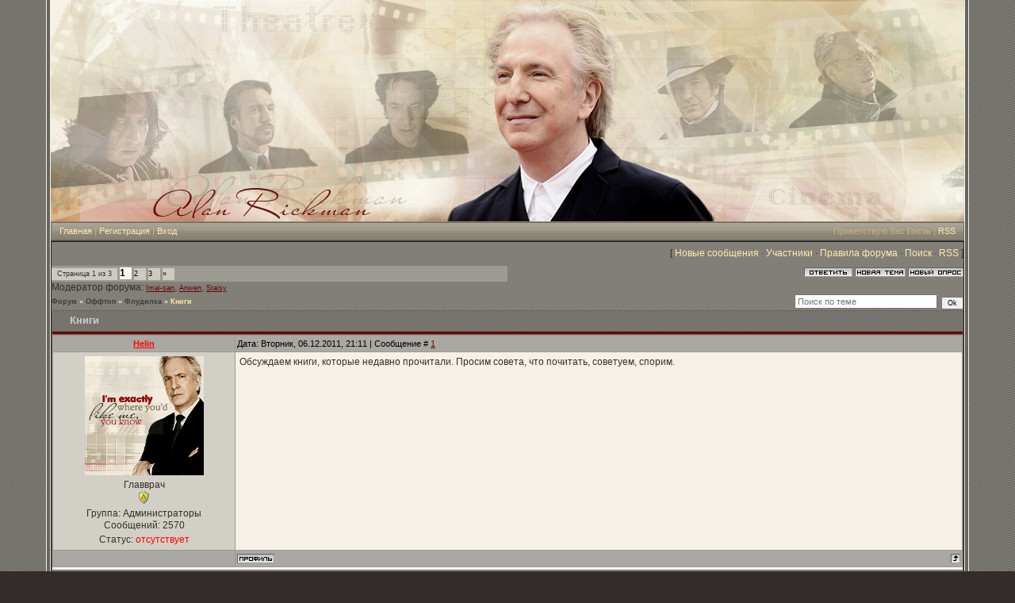

--- FILE ---
content_type: text/html; charset=UTF-8
request_url: http://alanrickman.ru/forum/21-37-1
body_size: 11825
content:
<html>
<head>

	<script type="text/javascript">new Image().src = "//counter.yadro.ru/hit;ucoznet?r"+escape(document.referrer)+(screen&&";s"+screen.width+"*"+screen.height+"*"+(screen.colorDepth||screen.pixelDepth))+";u"+escape(document.URL)+";"+Date.now();</script>
	<script type="text/javascript">new Image().src = "//counter.yadro.ru/hit;ucoz_desktop_ad?r"+escape(document.referrer)+(screen&&";s"+screen.width+"*"+screen.height+"*"+(screen.colorDepth||screen.pixelDepth))+";u"+escape(document.URL)+";"+Date.now();</script>
<meta http-equiv="content-type" content="text/html; charset=UTF-8">
<title>Книги - Форум - Алан Рикман</title>

<link type="text/css" rel="StyleSheet" href="/_st/my.css" />
 <style type="text/css"> 
#bc9 {display:none;} 
</style>

	<link rel="stylesheet" href="/.s/src/base.min.css?v=221108" />
	<link rel="stylesheet" href="/.s/src/layer3.min.css?v=221108" />

	<script src="/.s/src/jquery-1.12.4.min.js"></script>
	
	<script src="/.s/src/uwnd.min.js?v=221108"></script>
	<script src="//s723.ucoz.net/cgi/uutils.fcg?a=uSD&ca=2&ug=999&isp=0&r=0.839446608344382"></script>
	<link rel="stylesheet" href="/.s/src/ulightbox/ulightbox.min.css" />
	<script src="/.s/src/ulightbox/ulightbox.min.js"></script>
	<script async defer src="https://www.google.com/recaptcha/api.js?onload=reCallback&render=explicit&hl=ru"></script>
	<script>
/* --- UCOZ-JS-DATA --- */
window.uCoz = {"country":"US","sign":{"7253":"Начать слайд-шоу","7251":"Запрошенный контент не может быть загружен. Пожалуйста, попробуйте позже.","7254":"Изменить размер","5458":"Следующий","7252":"Предыдущий","3125":"Закрыть","7287":"Перейти на страницу с фотографией.","5255":"Помощник"},"module":"forum","language":"ru","ssid":"603307551116454762417","layerType":3,"uLightboxType":1,"site":{"id":"0rickmanru","domain":"alanrickman.ru","host":"rickmanru.ucoz.ru"},"mod":"fr"};
/* --- UCOZ-JS-CODE --- */

	function Insert(qmid, user, text ) {
		user = user.replace(/\[/g, '\\[').replace(/\]/g, '\\]');
		if ( !!text ) {
			qmid = qmid.replace(/[^0-9]/g, "");
			paste("[quote="+user+";"+qmid+"]"+text+"[/quote]\n", 0);
		} else {
			_uWnd.alert('Выделите текст для цитирования', '', {w:230, h:80, tm:3000});
		}
	}

	function paste(text, flag ) {
		if ( document.selection && flag ) {
			document.addform.message.focus();
			document.addform.document.selection.createRange().text = text;
		} else {
			document.addform.message.value += text;
		}
	}

	function get_selection( ) {
		if ( window.getSelection ) {
			selection = window.getSelection().toString();
		} else if ( document.getSelection ) {
			selection = document.getSelection();
		} else {
			selection = document.selection.createRange().text;
		}
	}

	function pdel(id, n ) {
		if ( confirm('Вы подтверждаете удаление?') ) {
			(window.pDelBut = document.getElementById('dbo' + id))
				&& (pDelBut.width = pDelBut.height = 13) && (pDelBut.src = '/.s/img/ma/m/i2.gif');
			_uPostForm('', {url:'/forum/21-37-' + id + '-8-0-603307551116454762417', 't_pid': n});
		}
	}
function loginPopupForm(params = {}) { new _uWnd('LF', ' ', -250, -100, { closeonesc:1, resize:1 }, { url:'/index/40' + (params.urlParams ? '?'+params.urlParams : '') }) }
function reCallback() {
		$('.g-recaptcha').each(function(index, element) {
			element.setAttribute('rcid', index);
			
		if ($(element).is(':empty') && grecaptcha.render) {
			grecaptcha.render(element, {
				sitekey:element.getAttribute('data-sitekey'),
				theme:element.getAttribute('data-theme'),
				size:element.getAttribute('data-size')
			});
		}
	
		});
	}
	function reReset(reset) {
		reset && grecaptcha.reset(reset.previousElementSibling.getAttribute('rcid'));
		if (!reset) for (rel in ___grecaptcha_cfg.clients) grecaptcha.reset(rel);
	}
/* --- UCOZ-JS-END --- */
</script>

	<style>.UhideBlock{display:none; }</style>
</head>

<body style="background:url('/IMG/1f.gif') #332C2A; margin:0px; padding:0px;">
 <!--блокировка просмотра гoстями тем форума--><?meta http-equiv="refresh" content="7; url=http://alanrickman.ru/PAGES/page1.html"?> 


<table cellpadding="0" cellspacing="0" border="0" width="100%" height="100%">
<tr><td align="right" width="5%" style="background:url('/IMG/2f.gif') right repeat-y;"><img src="/IMG/2f.gif" border="0"></td>
<td width="90%" valign="top" style="border-bottom:1px solid #000000;">

<!--U1AHEADER1Z--><table border="0" cellpadding="2" cellspacing="0" width="100%" height="280" style="border-bottom:1px solid #988675;">
<!--<table border="0" cellpadding="2" cellspacing="0" width="1000" height="280" style="border-bottom:1px solid #988675;">-->
<tr><td align="right" style="background:url('/IMG/3.jpg') no-repeat;padding-right:100px; background-color: #6c675a;"><span style="color:#FFFFFF;font:16pt bold Verdana,Tahoma;"><!-- <logo> --><!-- </logo> --></span></td></tr>
</table>
<table cellpadding="0" cellspacing="0" border="0" width="100%" height="23" style="border:1px solid #6c675a;background:url('/IMG/4.gif');">
 <tr>
 <td width="50%" align="left" style="font-size:11px;padding-left:10px;color:#C0B281;" class="topLink"><a href="http://alanrickman.ru/" title="Главная"><!--<s5176>-->Главная<!--</s>--></a> | <a href="/index/3" title="Регистрация"><!--<s3089>-->Регистрация<!--</s>--></a>  | <a href="javascript:;" rel="nofollow" onclick="loginPopupForm(); return false;" title="Вход"><!--<s3087>-->Вход<!--</s>--></a></td>
 <td width="50%" align="right" style="font-size:11px;padding-right:10px;color:#C0B281;" class="topLink"><!--<s5212>-->Приветствую Вас<!--</s>--> <b>Гость</b> | <a href="/forum/21-0-0-37" title="RSS">RSS</a></td>
 </tr>
</table><!--/U1AHEADER1Z-->

<table cellpadding="0" cellspacing="0" border="0" width="100%" style="border-top:1px solid #494949;border-bottom:1px solid #988675;"><tr><td valign="top" style="border:1px solid #1A1A1A;background:#827f78;">

<div class="forumContent"><table border="0" cellpadding="0" height="30" cellspacing="0" width="100%">
<tr>
<td align="right">[
<a class="fNavLink" href="/forum/0-0-1-34" rel="nofollow"><!--<s5209>-->Новые сообщения<!--</s>--></a> &middot; 
<a class="fNavLink" href="/forum/0-0-1-35" rel="nofollow"><!--<s5216>-->Участники<!--</s>--></a> &middot; 
<a class="fNavLink" href="/forum/0-0-0-36" rel="nofollow"><!--<s5166>-->Правила форума<!--</s>--></a> &middot; 
<a class="fNavLink" href="/forum/0-0-0-6" rel="nofollow"><!--<s3163>-->Поиск<!--</s>--></a> &middot; 
<a class="fNavLink" href="/forum/21-0-0-37" rel="nofollow">RSS</a> ]</td>
</tr>
</table>

		

		<table class="ThrTopButtonsTbl" border="0" width="100%" cellspacing="0" cellpadding="0">
			<tr class="ThrTopButtonsRow1">
				<td width="50%" class="ThrTopButtonsCl11">
	<ul class="switches switchesTbl forum-pages">
		<li class="pagesInfo">Страница <span class="curPage">1</span> из <span class="numPages">3</span></li>
		 <li class="switchActive">1</li>
	<li class="switch"><a class="switchDigit" href="/forum/21-37-2">2</a></li>
	<li class="switch"><a class="switchDigit" href="/forum/21-37-3">3</a></li> <li class="switch switch-next"><a class="switchNext" href="/forum/21-37-2" title="Следующая"><span>&raquo;</span></a></li>
	</ul></td>
				<td align="right" class="frmBtns ThrTopButtonsCl12"><div id="frmButns83"><a href="javascript:;" rel="nofollow" onclick="_uWnd.alert('Необходима авторизация для данного действия. Войдите или зарегистрируйтесь.','',{w:230,h:80,tm:3000});return false;"><img alt="" style="margin:0;padding:0;border:0;" title="Ответить" src="/.s/img/fr/bt/37/t_reply.gif" /></a> <a href="javascript:;" rel="nofollow" onclick="_uWnd.alert('Необходима авторизация для данного действия. Войдите или зарегистрируйтесь.','',{w:230,h:80,tm:3000});return false;"><img alt="" style="margin:0;padding:0;border:0;" title="Новая тема" src="/.s/img/fr/bt/37/t_new.gif" /></a> <a href="javascript:;" rel="nofollow" onclick="_uWnd.alert('Необходима авторизация для данного действия. Войдите или зарегистрируйтесь.','',{w:230,h:80,tm:3000});return false;"><img alt="" style="margin:0;padding:0;border:0;" title="Новый опрос" src="/.s/img/fr/bt/37/t_poll.gif" /></a></div></td></tr>
			<tr class="ThrTopButtonsRow2">
	<td class="forumModerBlock ThrTopButtonsCl21"><span class="moders-wrapper">Модератор форума: <a href="javascript:;" rel="nofollow" onclick="window.open('/index/8-0-Imai~san', 'up48', 'scrollbars=1,top=0,left=0,resizable=1,width=700,height=375'); return false;" class="forumModer">Imai-san</a>, <a href="javascript:;" rel="nofollow" onclick="window.open('/index/8-0-Anwen', 'up48', 'scrollbars=1,top=0,left=0,resizable=1,width=700,height=375'); return false;" class="forumModer">Anwen</a>, <a href="javascript:;" rel="nofollow" onclick="window.open('/index/8-0-Staisy', 'up48', 'scrollbars=1,top=0,left=0,resizable=1,width=700,height=375'); return false;" class="forumModer">Staisy</a></span></td>
	<td class="ThrTopButtonsCl22">&nbsp;</td></tr>
		</table>
		
	<table class="ThrForumBarTbl" border="0" width="100%" cellspacing="0" cellpadding="0">
		<tr class="ThrForumBarRow1">
			<td class="forumNamesBar ThrForumBarCl11 breadcrumbs" style="padding-top:3px;padding-bottom:5px;">
				<a class="forumBar breadcrumb-item" href="/forum/">Форум</a>  <span class="breadcrumb-sep">&raquo;</span> <a class="forumBar breadcrumb-item" href="/forum/6">Оффтоп</a> <span class="breadcrumb-sep">&raquo;</span> <a class="forumBar breadcrumb-item" href="/forum/21">Флудилка</a> <span class="breadcrumb-sep">&raquo;</span> <a class="forumBarA" href="/forum/21-37-1">Книги</a></td><td class="ThrForumBarCl12" >
	
	<script>
	function check_search(form ) {
		if ( form.s.value.length < 3 ) {
			_uWnd.alert('Вы ввели слишком короткий поисковой запрос.', '', { w:230, h:80, tm:3000 })
			return false
		}
		return true
	}
	</script>
	<form id="thread_search_form" onsubmit="return check_search(this)" action="/forum/21-37" method="GET">
		<input class="fastNav" type="submit" value="Ok" id="thread_search_button"><input type="text" name="s" value="" placeholder="Поиск по теме" id="thread_search_field"/>
	</form>
			</td></tr>
	</table>
		
		<div class="gDivLeft">
	<div class="gDivRight">
		<table class="gTable threadpage-posts-table" border="0" width="100%" cellspacing="1" cellpadding="0">
		<tr>
			<td class="gTableTop">
				<div style="float:right" class="gTopCornerRight"></div>
				<span class="forum-title">Книги</span>
				</td></tr><tr><td class="postSeparator"><div id="nativeroll_video_cont" style="display:none;"></div></td></tr><tr id="post54"><td class="postFirst"><table border="0" width="100%" cellspacing="1" cellpadding="2" class="postTable">
<tr><!--<td width="20%" class="postTdTop" align="center"><a class="postUser" href="javascript://" rel="nofollow" onClick="emoticon('[b]Helin[/b],');return false;">Helin</a></td>-->
 <td width="20%" class="postTdTop" align="center"><a class="postUser4" href="javascript://" rel="nofollow" onClick="emoticon('[b]Helin[/b],');return false;">Helin</a></td>
 <td class="postTdTop">Дата: Вторник, 06.12.2011, 21:11 | Сообщение # <a rel="nofollow" name="54" class="postNumberLink" href="javascript:;" onclick="prompt('Прямая ссылка к сообщению', 'http://alanrickman.ru/forum/21-37-54-16-1323191514'); return false;">1</a></td></tr>
<tr><td class="postTdInfo" valign="top">
<img alt="" title="Helin" class="userAvatar" border="0" src="/avatar/60/090363.gif"><div class="postRankName">Главврач</div>

<div class="postRankIco"><img alt="" style="margin:0;padding:0;border:0;" name="groupIcon" src="http://s58.ucoz.net/img/fr/admin.gif" title="Администраторы" /></div>
<div class="postUserGroup">Группа: Администраторы</div>
<div class="numposts">Сообщений: <span="unp">2570</span></div>



<div class="statusBlock">Статус: <span class="statusOffline">отсутствует</span></div>
 
</td><td class="posttdMessage" valign="top"><span class="ucoz-forum-post" id="ucoz-forum-post-54" edit-url="">Обсуждаем книги, которые недавно прочитали. Просим совета, что почитать, советуем, спорим.</span> 


</td></tr>
<tr><td class="postBottom" align="center">&nbsp;</td><td class="postBottom">
<table border="0" width="100%" cellspacing="0" cellpadding="0">
<tr><td><a href="javascript:;" rel="nofollow" onclick="window.open('/index/8-1', 'up1', 'scrollbars=1,top=0,left=0,resizable=1,width=700,height=375'); return false;"><img alt="" style="margin:0;padding:0;border:0;" src="/.s/img/fr/bt/37/p_profile.gif" title="Профиль пользователя" /></a>    </td><td align="right" style="padding-right:15px;"></td><td width="2%" nowrap align="right"><a class="goOnTop" href="javascript:scroll(0,0);"><img alt="" style="margin:0;padding:0;border:0;" src="/.s/img/fr/bt/37/p_up.gif" title="Вверх" /></a></td></tr>
</table></td></tr></table></td></tr><tr id="post422"><td class="postRest2"><table border="0" width="100%" cellspacing="1" cellpadding="2" class="postTable">
<tr><!--<td width="20%" class="postTdTop" align="center"><a class="postUser" href="javascript://" rel="nofollow" onClick="emoticon('[b]Asena[/b],');return false;">Asena</a></td>-->
 <td width="20%" class="postTdTop" align="center"><a class="postUser1" href="javascript://" rel="nofollow" onClick="emoticon('[b]Asena[/b],');return false;">Asena</a></td>
 <td class="postTdTop">Дата: Вторник, 27.12.2011, 18:20 | Сообщение # <a rel="nofollow" name="422" class="postNumberLink" href="javascript:;" onclick="prompt('Прямая ссылка к сообщению', 'http://alanrickman.ru/forum/21-37-422-16-1324995617'); return false;">2</a></td></tr>
<tr><td class="postTdInfo" valign="top">
<div class="postRankName">Практически здоров(а)</div>

<div class="postRankIco"><img alt="" border="0" align="absmiddle" name="rankimg" src="/.s/rnk/11/rank1.gif" title="Ранг 1" /></div>
<div class="postUserGroup">Группа: Пользователи</div>
<div class="numposts">Сообщений: <span="unp">4</span></div>



<div class="statusBlock">Статус: <span class="statusOffline">отсутствует</span></div>
 
</td><td class="posttdMessage" valign="top"><span class="ucoz-forum-post" id="ucoz-forum-post-422" edit-url="">Есть любители японской прозы?</span> 


</td></tr>
<tr><td class="postBottom" align="center">&nbsp;</td><td class="postBottom">
<table border="0" width="100%" cellspacing="0" cellpadding="0">
<tr><td><a href="javascript:;" rel="nofollow" onclick="window.open('/index/8-109', 'up109', 'scrollbars=1,top=0,left=0,resizable=1,width=700,height=375'); return false;"><img alt="" style="margin:0;padding:0;border:0;" src="/.s/img/fr/bt/37/p_profile.gif" title="Профиль пользователя" /></a>    </td><td align="right" style="padding-right:15px;"></td><td width="2%" nowrap align="right"><a class="goOnTop" href="javascript:scroll(0,0);"><img alt="" style="margin:0;padding:0;border:0;" src="/.s/img/fr/bt/37/p_up.gif" title="Вверх" /></a></td></tr>
</table></td></tr></table></td></tr><tr id="post428"><td class="postRest1"><table border="0" width="100%" cellspacing="1" cellpadding="2" class="postTable">
<tr><!--<td width="20%" class="postTdTop" align="center"><a class="postUser" href="javascript://" rel="nofollow" onClick="emoticon('[b]Бла-Бла[/b],');return false;">Бла-Бла</a></td>-->
 <td width="20%" class="postTdTop" align="center"><a class="postUser2" href="javascript://" rel="nofollow" onClick="emoticon('[b]Бла-Бла[/b],');return false;">Бла-Бла</a></td>
 <td class="postTdTop">Дата: Вторник, 27.12.2011, 19:04 | Сообщение # <a rel="nofollow" name="428" class="postNumberLink" href="javascript:;" onclick="prompt('Прямая ссылка к сообщению', 'http://alanrickman.ru/forum/21-37-428-16-1324998264'); return false;">3</a></td></tr>
<tr><td class="postTdInfo" valign="top">
<img alt="" title="Бла-Бла" class="userAvatar" border="0" src="/avatar/42/374199.jpg"><div class="postRankName">I am not an alien</div>

<div class="postRankIco"><img alt="" border="0" align="absmiddle" name="rankimg" src="/.s/rnk/11/rank6.gif" title="Ранг 6" /></div>
<div class="postUserGroup">Группа: Проверенные</div>
<div class="numposts">Сообщений: <span="unp">222</span></div>



<div class="statusBlock">Статус: <span class="statusOffline">отсутствует</span></div>
 
</td><td class="posttdMessage" valign="top"><span class="ucoz-forum-post" id="ucoz-forum-post-428" edit-url="">Есть. Не то чтоб любители, но ценители, скажем так. Список небольшой - Кобо Абэ, Харуки Мураками, Сэйте Мацумото, Кадзуо Исигуро (хотя не могу сказать, кто он для меня - японец или все же англичанин), других и не вспомню с ходу, пожалуй.</span> 


</td></tr>
<tr><td class="postBottom" align="center">&nbsp;</td><td class="postBottom">
<table border="0" width="100%" cellspacing="0" cellpadding="0">
<tr><td><a href="javascript:;" rel="nofollow" onclick="window.open('/index/8-68', 'up68', 'scrollbars=1,top=0,left=0,resizable=1,width=700,height=375'); return false;"><img alt="" style="margin:0;padding:0;border:0;" src="/.s/img/fr/bt/37/p_profile.gif" title="Профиль пользователя" /></a>    </td><td align="right" style="padding-right:15px;"></td><td width="2%" nowrap align="right"><a class="goOnTop" href="javascript:scroll(0,0);"><img alt="" style="margin:0;padding:0;border:0;" src="/.s/img/fr/bt/37/p_up.gif" title="Вверх" /></a></td></tr>
</table></td></tr></table></td></tr><tr id="post429"><td class="postRest2"><table border="0" width="100%" cellspacing="1" cellpadding="2" class="postTable">
<tr><!--<td width="20%" class="postTdTop" align="center"><a class="postUser" href="javascript://" rel="nofollow" onClick="emoticon('[b]Ange[/b],');return false;">Ange</a></td>-->
 <td width="20%" class="postTdTop" align="center"><a class="postUser2" href="javascript://" rel="nofollow" onClick="emoticon('[b]Ange[/b],');return false;">Ange</a></td>
 <td class="postTdTop">Дата: Вторник, 27.12.2011, 19:16 | Сообщение # <a rel="nofollow" name="429" class="postNumberLink" href="javascript:;" onclick="prompt('Прямая ссылка к сообщению', 'http://alanrickman.ru/forum/21-37-429-16-1324998994'); return false;">4</a></td></tr>
<tr><td class="postTdInfo" valign="top">
<img alt="" title="Ange" class="userAvatar" border="0" src="/avatar/36/3536-577771.gif"><div class="postRankName">Практически здоров(а)</div>

<div class="postRankIco"><img alt="" border="0" align="absmiddle" name="rankimg" src="/.s/rnk/11/rank1.gif" title="Ранг 1" /></div>
<div class="postUserGroup">Группа: Проверенные</div>
<div class="numposts">Сообщений: <span="unp">12</span></div>



<div class="statusBlock">Статус: <span class="statusOffline">отсутствует</span></div>
 
</td><td class="posttdMessage" valign="top"><span class="ucoz-forum-post" id="ucoz-forum-post-429" edit-url=""><b>Бла-Бла</b>, Вам тоже Мураками нравится? Чаще всего люди к нему негативно относятся,а книги называют фигней.</span> 


</td></tr>
<tr><td class="postBottom" align="center">&nbsp;</td><td class="postBottom">
<table border="0" width="100%" cellspacing="0" cellpadding="0">
<tr><td><a href="javascript:;" rel="nofollow" onclick="window.open('/index/8-73', 'up73', 'scrollbars=1,top=0,left=0,resizable=1,width=700,height=375'); return false;"><img alt="" style="margin:0;padding:0;border:0;" src="/.s/img/fr/bt/37/p_profile.gif" title="Профиль пользователя" /></a>    </td><td align="right" style="padding-right:15px;"></td><td width="2%" nowrap align="right"><a class="goOnTop" href="javascript:scroll(0,0);"><img alt="" style="margin:0;padding:0;border:0;" src="/.s/img/fr/bt/37/p_up.gif" title="Вверх" /></a></td></tr>
</table></td></tr></table></td></tr><tr id="post478"><td class="postRest1"><table border="0" width="100%" cellspacing="1" cellpadding="2" class="postTable">
<tr><!--<td width="20%" class="postTdTop" align="center"><a class="postUser" href="javascript://" rel="nofollow" onClick="emoticon('[b]Ajlen[/b],');return false;">Ajlen</a></td>-->
 <td width="20%" class="postTdTop" align="center"><a class="postUser2" href="javascript://" rel="nofollow" onClick="emoticon('[b]Ajlen[/b],');return false;">Ajlen</a></td>
 <td class="postTdTop">Дата: Среда, 28.12.2011, 07:13 | Сообщение # <a rel="nofollow" name="478" class="postNumberLink" href="javascript:;" onclick="prompt('Прямая ссылка к сообщению', 'http://alanrickman.ru/forum/21-37-478-16-1325042016'); return false;">5</a></td></tr>
<tr><td class="postTdInfo" valign="top">
<img alt="" title="Ajlen" class="userAvatar" border="0" src="/avatar/74/435689.jpg"><div class="postRankName">Surgeon</div>

<div class="postRankIco"><img alt="" border="0" align="absmiddle" name="rankimg" src="/.s/rnk/11/rank7.gif" title="Ранг 7" /></div>
<div class="postUserGroup">Группа: Проверенные</div>
<div class="numposts">Сообщений: <span="unp">457</span></div>



<div class="statusBlock">Статус: <span class="statusOffline">отсутствует</span></div>
 
</td><td class="posttdMessage" valign="top"><span class="ucoz-forum-post" id="ucoz-forum-post-478" edit-url="">Недавно начала читать книгу Бернарда Вебера "Империя ангелов", книга о работе ангела-хранителя и жизни его трех подопечных людей, написано простым понятным языком, интересная постановка самой сюжетной линии. Лично меня книга захватила</span> 

<br><hr size="1" width="150" align="left" class="signatureHr"><span class="signatureView">It all leads to this</span>
</td></tr>
<tr><td class="postBottom" align="center">&nbsp;</td><td class="postBottom">
<table border="0" width="100%" cellspacing="0" cellpadding="0">
<tr><td><a href="javascript:;" rel="nofollow" onclick="window.open('/index/8-22', 'up22', 'scrollbars=1,top=0,left=0,resizable=1,width=700,height=375'); return false;"><img alt="" style="margin:0;padding:0;border:0;" src="/.s/img/fr/bt/37/p_profile.gif" title="Профиль пользователя" /></a>    </td><td align="right" style="padding-right:15px;"></td><td width="2%" nowrap align="right"><a class="goOnTop" href="javascript:scroll(0,0);"><img alt="" style="margin:0;padding:0;border:0;" src="/.s/img/fr/bt/37/p_up.gif" title="Вверх" /></a></td></tr>
</table></td></tr></table></td></tr><tr id="post495"><td class="postRest2"><table border="0" width="100%" cellspacing="1" cellpadding="2" class="postTable">
<tr><!--<td width="20%" class="postTdTop" align="center"><a class="postUser" href="javascript://" rel="nofollow" onClick="emoticon('[b]Бла-Бла[/b],');return false;">Бла-Бла</a></td>-->
 <td width="20%" class="postTdTop" align="center"><a class="postUser2" href="javascript://" rel="nofollow" onClick="emoticon('[b]Бла-Бла[/b],');return false;">Бла-Бла</a></td>
 <td class="postTdTop">Дата: Среда, 28.12.2011, 13:37 | Сообщение # <a rel="nofollow" name="495" class="postNumberLink" href="javascript:;" onclick="prompt('Прямая ссылка к сообщению', 'http://alanrickman.ru/forum/21-37-495-16-1325065052'); return false;">6</a></td></tr>
<tr><td class="postTdInfo" valign="top">
<img alt="" title="Бла-Бла" class="userAvatar" border="0" src="/avatar/42/374199.jpg"><div class="postRankName">I am not an alien</div>

<div class="postRankIco"><img alt="" border="0" align="absmiddle" name="rankimg" src="/.s/rnk/11/rank6.gif" title="Ранг 6" /></div>
<div class="postUserGroup">Группа: Проверенные</div>
<div class="numposts">Сообщений: <span="unp">222</span></div>



<div class="statusBlock">Статус: <span class="statusOffline">отсутствует</span></div>
 
</td><td class="posttdMessage" valign="top"><span class="ucoz-forum-post" id="ucoz-forum-post-495" edit-url=""><!--uzquote--><div class="bbQuoteBlock"><div class="bbQuoteName" style="padding-left:5px;font-size:7pt"><b>Quote</b> (<span class="qName"><!--qn-->Anqe<!--/qn--></span>)</div><div class="quoteMessage" style="border:1px inset;max-height:200px;overflow:auto;height:expression(this.scrollHeight<5?this.style.height:scrollHeight>200?'200px':''+(this.scrollHeight+5)+'px');"><!--uzq-->Бла-Бла, Вам тоже Мураками нравится? <!--/uzq--></div></div><!--/uzquote--> <br /> Да, нравится. Я почти все читала, кроме Норвежского леса, но он у меня куплен <img src="http://s58.ucoz.net/sm/1/smile.gif" border="0" align="absmiddle" alt="smile" /> Примесь мистики у него мне кажется странной, но я ее воспринимаю как данность, а сами тексты очень интересные. Плюс его книги - неоценимый источник информации о современной реальной жизни и быте японцев, за это тоже его люблю. <br /><br /> <!--uzquote--><div class="bbQuoteBlock"><div class="bbQuoteName" style="padding-left:5px;font-size:7pt"><b>Quote</b> (<span class="qName"><!--qn-->Ajlen<!--/qn--></span>)</div><div class="quoteMessage" style="border:1px inset;max-height:200px;overflow:auto;height:expression(this.scrollHeight<5?this.style.height:scrollHeight>200?'200px':''+(this.scrollHeight+5)+'px');"><!--uzq-->Недавно начала читать книгу Бернарда Вебера "Империя ангелов"<!--/uzq--></div></div><!--/uzquote--> <br /> Там еще продолжение есть "Мы, боги". Вербера я читала почти всего, но больше всего мне понравился "Последний секрет" - там и научных терминов полно, и детективный сюжет, и идеи классные и интересные. Очень рекомендую.</span> 


<br><br><div class="edited">Сообщение отредактировал <span class="editedBy">Бла-Бла</span> - <span class="editedTime">Среда, 28.12.2011, 13:41</span></div></td></tr>
<tr><td class="postBottom" align="center">&nbsp;</td><td class="postBottom">
<table border="0" width="100%" cellspacing="0" cellpadding="0">
<tr><td><a href="javascript:;" rel="nofollow" onclick="window.open('/index/8-68', 'up68', 'scrollbars=1,top=0,left=0,resizable=1,width=700,height=375'); return false;"><img alt="" style="margin:0;padding:0;border:0;" src="/.s/img/fr/bt/37/p_profile.gif" title="Профиль пользователя" /></a>    </td><td align="right" style="padding-right:15px;"></td><td width="2%" nowrap align="right"><a class="goOnTop" href="javascript:scroll(0,0);"><img alt="" style="margin:0;padding:0;border:0;" src="/.s/img/fr/bt/37/p_up.gif" title="Вверх" /></a></td></tr>
</table></td></tr></table></td></tr><tr id="post497"><td class="postRest1"><table border="0" width="100%" cellspacing="1" cellpadding="2" class="postTable">
<tr><!--<td width="20%" class="postTdTop" align="center"><a class="postUser" href="javascript://" rel="nofollow" onClick="emoticon('[b]пупсик[/b],');return false;">пупсик</a></td>-->
 <td width="20%" class="postTdTop" align="center"><a class="postUser2" href="javascript://" rel="nofollow" onClick="emoticon('[b]пупсик[/b],');return false;">пупсик</a></td>
 <td class="postTdTop">Дата: Среда, 28.12.2011, 13:43 | Сообщение # <a rel="nofollow" name="497" class="postNumberLink" href="javascript:;" onclick="prompt('Прямая ссылка к сообщению', 'http://alanrickman.ru/forum/21-37-497-16-1325065418'); return false;">7</a></td></tr>
<tr><td class="postTdInfo" valign="top">
<img alt="" title="пупсик" class="userAvatar" border="0" src="/avatar/45/1557-340582.jpg"><div class="postRankName">the MUSE</div>

<div class="postRankIco"><img alt="" border="0" align="absmiddle" name="rankimg" src="/.s/rnk/11/rank6.gif" title="Ранг 6" /></div>
<div class="postUserGroup">Группа: Проверенные</div>
<div class="numposts">Сообщений: <span="unp">210</span></div>



<div class="statusBlock">Статус: <span class="statusOffline">отсутствует</span></div>
 
</td><td class="posttdMessage" valign="top"><span class="ucoz-forum-post" id="ucoz-forum-post-497" edit-url=""><!--uzquote--><div class="bbQuoteBlock"><div class="bbQuoteName" style="padding-left:5px;font-size:7pt"><b>Quote</b> (<span class="qName"><!--qn-->Ajlen<!--/qn--></span>)</div><div class="quoteMessage" style="border:1px inset;max-height:200px;overflow:auto;height:expression(this.scrollHeight<5?this.style.height:scrollHeight>200?'200px':''+(this.scrollHeight+5)+'px');"><!--uzq-->Недавно начала читать книгу Бернарда Вебера "Империя ангелов"<!--/uzq--></div></div><!--/uzquote--> <br /> Подтверждаю. Эта книга очень интересна, но вот дальше линейка книг этой серии несколько меня разочаровала. <br /><br /> Совсем недавно прочитала книгу Энтони Берджесса "Заводной апельсин". Скукота да и только, вот уж не знаю, может быть в фильме раскрыли нечто "этакое". Лично я для себя не увидела места для раздумий, остросоциальной проблемы, которая вызвала дискуссии в обществе. В общем, не проняло. Но, если уж и отвечать на вопрос, поставленный в книге, то я отвечу. что я "за" подобные метод. pачем таким людям вообще право выбора давать еще? Они свой выбор определили, вступив на скользкую дорожку. Не вижу смысла гуманничать по отношению к таким вот "разложившимся" личностям- пустая трата времени, чувств, нервов. Пусть это звучит жестоко, но иногда на насилие нужно отвечать насилием.</span> 


</td></tr>
<tr><td class="postBottom" align="center">&nbsp;</td><td class="postBottom">
<table border="0" width="100%" cellspacing="0" cellpadding="0">
<tr><td><a href="javascript:;" rel="nofollow" onclick="window.open('/index/8-79', 'up79', 'scrollbars=1,top=0,left=0,resizable=1,width=700,height=375'); return false;"><img alt="" style="margin:0;padding:0;border:0;" src="/.s/img/fr/bt/37/p_profile.gif" title="Профиль пользователя" /></a>    </td><td align="right" style="padding-right:15px;"></td><td width="2%" nowrap align="right"><a class="goOnTop" href="javascript:scroll(0,0);"><img alt="" style="margin:0;padding:0;border:0;" src="/.s/img/fr/bt/37/p_up.gif" title="Вверх" /></a></td></tr>
</table></td></tr></table></td></tr><tr id="post501"><td class="postRest2"><table border="0" width="100%" cellspacing="1" cellpadding="2" class="postTable">
<tr><!--<td width="20%" class="postTdTop" align="center"><a class="postUser" href="javascript://" rel="nofollow" onClick="emoticon('[b]Бла-Бла[/b],');return false;">Бла-Бла</a></td>-->
 <td width="20%" class="postTdTop" align="center"><a class="postUser2" href="javascript://" rel="nofollow" onClick="emoticon('[b]Бла-Бла[/b],');return false;">Бла-Бла</a></td>
 <td class="postTdTop">Дата: Среда, 28.12.2011, 14:09 | Сообщение # <a rel="nofollow" name="501" class="postNumberLink" href="javascript:;" onclick="prompt('Прямая ссылка к сообщению', 'http://alanrickman.ru/forum/21-37-501-16-1325066966'); return false;">8</a></td></tr>
<tr><td class="postTdInfo" valign="top">
<img alt="" title="Бла-Бла" class="userAvatar" border="0" src="/avatar/42/374199.jpg"><div class="postRankName">I am not an alien</div>

<div class="postRankIco"><img alt="" border="0" align="absmiddle" name="rankimg" src="/.s/rnk/11/rank6.gif" title="Ранг 6" /></div>
<div class="postUserGroup">Группа: Проверенные</div>
<div class="numposts">Сообщений: <span="unp">222</span></div>



<div class="statusBlock">Статус: <span class="statusOffline">отсутствует</span></div>
 
</td><td class="posttdMessage" valign="top"><span class="ucoz-forum-post" id="ucoz-forum-post-501" edit-url=""><!--uzquote--><div class="bbQuoteBlock"><div class="bbQuoteName" style="padding-left:5px;font-size:7pt"><b>Quote</b> (<span class="qName"><!--qn-->пупсик<!--/qn--></span>)</div><div class="quoteMessage" style="border:1px inset;max-height:200px;overflow:auto;height:expression(this.scrollHeight<5?this.style.height:scrollHeight>200?'200px':''+(this.scrollHeight+5)+'px');"><!--uzq-->Совсем недавно прочитала книгу Энтони Берджесса "Заводной апельсин". Скукота да и только<!--/uzq--></div></div><!--/uzquote--> <br /> Я эту книгу читала сто лет назад в журнале "Юность", помню, что она произвела очень сильное впечатление. Не надо забывать, что она написана в начале 60-х и для своего времени даже революционна. Но и в начале 90-х, когда я читала, не было еще ни панка, ни киберпанка, ни фантастики всех видов в таких количествах, ни интернета, ни такого чернушного телевидения. Наверное, сегодня ничто уже не шокурует и не удивляет, а тогда сильно било по нервам. Ну, и тема отношений человек-государство актуальна и по сей день. Тема очень скользкая и очень болезненная, до каких пределов может вмешиваться государство в жизнь и структуру личности, которую оно само во многом аспектах и порождает. Скукотой бы я эту книгу не назвала, но и перечитывать не тянет.</span> 


</td></tr>
<tr><td class="postBottom" align="center">&nbsp;</td><td class="postBottom">
<table border="0" width="100%" cellspacing="0" cellpadding="0">
<tr><td><a href="javascript:;" rel="nofollow" onclick="window.open('/index/8-68', 'up68', 'scrollbars=1,top=0,left=0,resizable=1,width=700,height=375'); return false;"><img alt="" style="margin:0;padding:0;border:0;" src="/.s/img/fr/bt/37/p_profile.gif" title="Профиль пользователя" /></a>    </td><td align="right" style="padding-right:15px;"></td><td width="2%" nowrap align="right"><a class="goOnTop" href="javascript:scroll(0,0);"><img alt="" style="margin:0;padding:0;border:0;" src="/.s/img/fr/bt/37/p_up.gif" title="Вверх" /></a></td></tr>
</table></td></tr></table></td></tr><tr id="post509"><td class="postRest1"><table border="0" width="100%" cellspacing="1" cellpadding="2" class="postTable">
<tr><!--<td width="20%" class="postTdTop" align="center"><a class="postUser" href="javascript://" rel="nofollow" onClick="emoticon('[b]Ajlen[/b],');return false;">Ajlen</a></td>-->
 <td width="20%" class="postTdTop" align="center"><a class="postUser2" href="javascript://" rel="nofollow" onClick="emoticon('[b]Ajlen[/b],');return false;">Ajlen</a></td>
 <td class="postTdTop">Дата: Среда, 28.12.2011, 16:05 | Сообщение # <a rel="nofollow" name="509" class="postNumberLink" href="javascript:;" onclick="prompt('Прямая ссылка к сообщению', 'http://alanrickman.ru/forum/21-37-509-16-1325073901'); return false;">9</a></td></tr>
<tr><td class="postTdInfo" valign="top">
<img alt="" title="Ajlen" class="userAvatar" border="0" src="/avatar/74/435689.jpg"><div class="postRankName">Surgeon</div>

<div class="postRankIco"><img alt="" border="0" align="absmiddle" name="rankimg" src="/.s/rnk/11/rank7.gif" title="Ранг 7" /></div>
<div class="postUserGroup">Группа: Проверенные</div>
<div class="numposts">Сообщений: <span="unp">457</span></div>



<div class="statusBlock">Статус: <span class="statusOffline">отсутствует</span></div>
 
</td><td class="posttdMessage" valign="top"><span class="ucoz-forum-post" id="ucoz-forum-post-509" edit-url=""><b>Бла-Бла</b>,спасибо за наводку,обязательно прочитаю</span> 

<br><hr size="1" width="150" align="left" class="signatureHr"><span class="signatureView">It all leads to this</span>
</td></tr>
<tr><td class="postBottom" align="center">&nbsp;</td><td class="postBottom">
<table border="0" width="100%" cellspacing="0" cellpadding="0">
<tr><td><a href="javascript:;" rel="nofollow" onclick="window.open('/index/8-22', 'up22', 'scrollbars=1,top=0,left=0,resizable=1,width=700,height=375'); return false;"><img alt="" style="margin:0;padding:0;border:0;" src="/.s/img/fr/bt/37/p_profile.gif" title="Профиль пользователя" /></a>    </td><td align="right" style="padding-right:15px;"></td><td width="2%" nowrap align="right"><a class="goOnTop" href="javascript:scroll(0,0);"><img alt="" style="margin:0;padding:0;border:0;" src="/.s/img/fr/bt/37/p_up.gif" title="Вверх" /></a></td></tr>
</table></td></tr></table></td></tr><tr id="post518"><td class="postRest2"><table border="0" width="100%" cellspacing="1" cellpadding="2" class="postTable">
<tr><!--<td width="20%" class="postTdTop" align="center"><a class="postUser" href="javascript://" rel="nofollow" onClick="emoticon('[b]пупсик[/b],');return false;">пупсик</a></td>-->
 <td width="20%" class="postTdTop" align="center"><a class="postUser2" href="javascript://" rel="nofollow" onClick="emoticon('[b]пупсик[/b],');return false;">пупсик</a></td>
 <td class="postTdTop">Дата: Среда, 28.12.2011, 18:31 | Сообщение # <a rel="nofollow" name="518" class="postNumberLink" href="javascript:;" onclick="prompt('Прямая ссылка к сообщению', 'http://alanrickman.ru/forum/21-37-518-16-1325082707'); return false;">10</a></td></tr>
<tr><td class="postTdInfo" valign="top">
<img alt="" title="пупсик" class="userAvatar" border="0" src="/avatar/45/1557-340582.jpg"><div class="postRankName">the MUSE</div>

<div class="postRankIco"><img alt="" border="0" align="absmiddle" name="rankimg" src="/.s/rnk/11/rank6.gif" title="Ранг 6" /></div>
<div class="postUserGroup">Группа: Проверенные</div>
<div class="numposts">Сообщений: <span="unp">210</span></div>



<div class="statusBlock">Статус: <span class="statusOffline">отсутствует</span></div>
 
</td><td class="posttdMessage" valign="top"><span class="ucoz-forum-post" id="ucoz-forum-post-518" edit-url=""><!--uzquote--><div class="bbQuoteBlock"><div class="bbQuoteName" style="padding-left:5px;font-size:7pt"><b>Quote</b> (<span class="qName"><!--qn-->Бла-Бла<!--/qn--></span>)</div><div class="quoteMessage" style="border:1px inset;max-height:200px;overflow:auto;height:expression(this.scrollHeight<5?this.style.height:scrollHeight>200?'200px':''+(this.scrollHeight+5)+'px');"><!--uzq-->Скукотой бы я эту книгу не назвала, но и перечитывать не тянет.<!--/uzq--></div></div><!--/uzquote--> <br /> В том-то и дело, что читали мы ее в разные эпохи. Шокирующего ничего я в ней не заметила... Да, несколько неприятная. <br /> Вот Ужасно большое приключение, или Страна в шкафу вывернули меня наизнанку.</span> 


</td></tr>
<tr><td class="postBottom" align="center">&nbsp;</td><td class="postBottom">
<table border="0" width="100%" cellspacing="0" cellpadding="0">
<tr><td><a href="javascript:;" rel="nofollow" onclick="window.open('/index/8-79', 'up79', 'scrollbars=1,top=0,left=0,resizable=1,width=700,height=375'); return false;"><img alt="" style="margin:0;padding:0;border:0;" src="/.s/img/fr/bt/37/p_profile.gif" title="Профиль пользователя" /></a>    </td><td align="right" style="padding-right:15px;"></td><td width="2%" nowrap align="right"><a class="goOnTop" href="javascript:scroll(0,0);"><img alt="" style="margin:0;padding:0;border:0;" src="/.s/img/fr/bt/37/p_up.gif" title="Вверх" /></a></td></tr>
</table></td></tr></table></td></tr><tr id="post519"><td class="postRest1"><table border="0" width="100%" cellspacing="1" cellpadding="2" class="postTable">
<tr><!--<td width="20%" class="postTdTop" align="center"><a class="postUser" href="javascript://" rel="nofollow" onClick="emoticon('[b]angels_go_out[/b],');return false;">angels_go_out</a></td>-->
 <td width="20%" class="postTdTop" align="center"><a class="postUser1" href="javascript://" rel="nofollow" onClick="emoticon('[b]angels_go_out[/b],');return false;">angels_go_out</a></td>
 <td class="postTdTop">Дата: Среда, 28.12.2011, 18:50 | Сообщение # <a rel="nofollow" name="519" class="postNumberLink" href="javascript:;" onclick="prompt('Прямая ссылка к сообщению', 'http://alanrickman.ru/forum/21-37-519-16-1325083832'); return false;">11</a></td></tr>
<tr><td class="postTdInfo" valign="top">
<img alt="" title="angels_go_out" class="userAvatar" border="0" src="/avatar/77/1205-420868.jpg"><div class="postRankName">Практически здоров(а)</div>

<div class="postRankIco"><img alt="" border="0" align="absmiddle" name="rankimg" src="/.s/rnk/11/rank1.gif" title="Ранг 1" /></div>
<div class="postUserGroup">Группа: Пользователи</div>
<div class="numposts">Сообщений: <span="unp">5</span></div>



<div class="statusBlock">Статус: <span class="statusOffline">отсутствует</span></div>
 
</td><td class="posttdMessage" valign="top"><span class="ucoz-forum-post" id="ucoz-forum-post-519" edit-url="">А как вы, форумчане, относитесь к мату в литературе? Я задалась этим вопросом, когда начала читать "Т" Пелевина. И читать дальше как-то расхотелось - меня просто воротит от мата <img src="http://s58.ucoz.net/sm/1/fudge.gif" border="0" align="absmiddle" alt="fudge" /> , хотя в повседневной жизни и сама его использую <img src="http://s58.ucoz.net/sm/1/unsure.gif" border="0" align="absmiddle" alt="unsure" /> Но в литературу, и в искусстве вообще просто терпеть не могу! Такое ощущение, что авторы пытаются сделать из мата ИСКУССТВО, придать реалистичности своему творению и т.п.</span> 


</td></tr>
<tr><td class="postBottom" align="center">&nbsp;</td><td class="postBottom">
<table border="0" width="100%" cellspacing="0" cellpadding="0">
<tr><td><a href="javascript:;" rel="nofollow" onclick="window.open('/index/8-28', 'up28', 'scrollbars=1,top=0,left=0,resizable=1,width=700,height=375'); return false;"><img alt="" style="margin:0;padding:0;border:0;" src="/.s/img/fr/bt/37/p_profile.gif" title="Профиль пользователя" /></a>    </td><td align="right" style="padding-right:15px;"></td><td width="2%" nowrap align="right"><a class="goOnTop" href="javascript:scroll(0,0);"><img alt="" style="margin:0;padding:0;border:0;" src="/.s/img/fr/bt/37/p_up.gif" title="Вверх" /></a></td></tr>
</table></td></tr></table></td></tr><tr id="post531"><td class="postRest2"><table border="0" width="100%" cellspacing="1" cellpadding="2" class="postTable">
<tr><!--<td width="20%" class="postTdTop" align="center"><a class="postUser" href="javascript://" rel="nofollow" onClick="emoticon('[b]CrazyFan[/b],');return false;">CrazyFan</a></td>-->
 <td width="20%" class="postTdTop" align="center"><a class="postUser2" href="javascript://" rel="nofollow" onClick="emoticon('[b]CrazyFan[/b],');return false;">CrazyFan</a></td>
 <td class="postTdTop">Дата: Среда, 28.12.2011, 19:16 | Сообщение # <a rel="nofollow" name="531" class="postNumberLink" href="javascript:;" onclick="prompt('Прямая ссылка к сообщению', 'http://alanrickman.ru/forum/21-37-531-16-1325085402'); return false;">12</a></td></tr>
<tr><td class="postTdInfo" valign="top">
<img alt="" title="CrazyFan" class="userAvatar" border="0" src="/avatar/60/0930-674423.jpg"><div class="postRankName">Плановая терапия</div>

<div class="postRankIco"><img alt="" border="0" align="absmiddle" name="rankimg" src="/.s/rnk/11/rank5.gif" title="Ранг 5" /></div>
<div class="postUserGroup">Группа: Проверенные</div>
<div class="numposts">Сообщений: <span="unp">127</span></div>



<div class="statusBlock">Статус: <span class="statusOffline">отсутствует</span></div>
 
</td><td class="posttdMessage" valign="top"><span class="ucoz-forum-post" id="ucoz-forum-post-531" edit-url="">Интересный вопрос... я вообще к мату отношусь крайне негативно. Что уж говорить про литературу. Но в каких-то моментах я могу допустить и использование нецензурной лексики. <br /> Только сейчас большинство авторов пытаются скорее выехать за счёт мата, нежели придать необходимую окраску эпизоду. Вот такое даже в руки брать не хочется.</span> 

<br><hr size="1" width="150" align="left" class="signatureHr"><span class="signatureView">&quot;I know I&#39;m an egoist, but my ego is a motor not a monster!&quot; - SLB <br /> &quot;... I’m the special one&quot; - JM</span>
</td></tr>
<tr><td class="postBottom" align="center">&nbsp;</td><td class="postBottom">
<table border="0" width="100%" cellspacing="0" cellpadding="0">
<tr><td><a href="javascript:;" rel="nofollow" onclick="window.open('/index/8-120', 'up120', 'scrollbars=1,top=0,left=0,resizable=1,width=700,height=375'); return false;"><img alt="" style="margin:0;padding:0;border:0;" src="/.s/img/fr/bt/37/p_profile.gif" title="Профиль пользователя" /></a>   <img alt="" style="cursor:pointer;margin:0;padding:0;border:0;" src="/.s/img/fr/bt/37/p_www.gif" title="Домашняя страница" onclick="window.open('http://www.duranduranforum.ru')" /> </td><td align="right" style="padding-right:15px;"></td><td width="2%" nowrap align="right"><a class="goOnTop" href="javascript:scroll(0,0);"><img alt="" style="margin:0;padding:0;border:0;" src="/.s/img/fr/bt/37/p_up.gif" title="Вверх" /></a></td></tr>
</table></td></tr></table></td></tr><tr id="post534"><td class="postRest1"><table border="0" width="100%" cellspacing="1" cellpadding="2" class="postTable">
<tr><!--<td width="20%" class="postTdTop" align="center"><a class="postUser" href="javascript://" rel="nofollow" onClick="emoticon('[b]пупсик[/b],');return false;">пупсик</a></td>-->
 <td width="20%" class="postTdTop" align="center"><a class="postUser2" href="javascript://" rel="nofollow" onClick="emoticon('[b]пупсик[/b],');return false;">пупсик</a></td>
 <td class="postTdTop">Дата: Среда, 28.12.2011, 19:22 | Сообщение # <a rel="nofollow" name="534" class="postNumberLink" href="javascript:;" onclick="prompt('Прямая ссылка к сообщению', 'http://alanrickman.ru/forum/21-37-534-16-1325085738'); return false;">13</a></td></tr>
<tr><td class="postTdInfo" valign="top">
<img alt="" title="пупсик" class="userAvatar" border="0" src="/avatar/45/1557-340582.jpg"><div class="postRankName">the MUSE</div>

<div class="postRankIco"><img alt="" border="0" align="absmiddle" name="rankimg" src="/.s/rnk/11/rank6.gif" title="Ранг 6" /></div>
<div class="postUserGroup">Группа: Проверенные</div>
<div class="numposts">Сообщений: <span="unp">210</span></div>



<div class="statusBlock">Статус: <span class="statusOffline">отсутствует</span></div>
 
</td><td class="posttdMessage" valign="top"><span class="ucoz-forum-post" id="ucoz-forum-post-534" edit-url="">А мне все равно... Может быть потому, что матерюсь, как сапожник?!</span> 


</td></tr>
<tr><td class="postBottom" align="center">&nbsp;</td><td class="postBottom">
<table border="0" width="100%" cellspacing="0" cellpadding="0">
<tr><td><a href="javascript:;" rel="nofollow" onclick="window.open('/index/8-79', 'up79', 'scrollbars=1,top=0,left=0,resizable=1,width=700,height=375'); return false;"><img alt="" style="margin:0;padding:0;border:0;" src="/.s/img/fr/bt/37/p_profile.gif" title="Профиль пользователя" /></a>    </td><td align="right" style="padding-right:15px;"></td><td width="2%" nowrap align="right"><a class="goOnTop" href="javascript:scroll(0,0);"><img alt="" style="margin:0;padding:0;border:0;" src="/.s/img/fr/bt/37/p_up.gif" title="Вверх" /></a></td></tr>
</table></td></tr></table></td></tr><tr id="post599"><td class="postRest2"><table border="0" width="100%" cellspacing="1" cellpadding="2" class="postTable">
<tr><!--<td width="20%" class="postTdTop" align="center"><a class="postUser" href="javascript://" rel="nofollow" onClick="emoticon('[b]angels_go_out[/b],');return false;">angels_go_out</a></td>-->
 <td width="20%" class="postTdTop" align="center"><a class="postUser1" href="javascript://" rel="nofollow" onClick="emoticon('[b]angels_go_out[/b],');return false;">angels_go_out</a></td>
 <td class="postTdTop">Дата: Четверг, 29.12.2011, 06:57 | Сообщение # <a rel="nofollow" name="599" class="postNumberLink" href="javascript:;" onclick="prompt('Прямая ссылка к сообщению', 'http://alanrickman.ru/forum/21-37-599-16-1325127443'); return false;">14</a></td></tr>
<tr><td class="postTdInfo" valign="top">
<img alt="" title="angels_go_out" class="userAvatar" border="0" src="/avatar/77/1205-420868.jpg"><div class="postRankName">Практически здоров(а)</div>

<div class="postRankIco"><img alt="" border="0" align="absmiddle" name="rankimg" src="/.s/rnk/11/rank1.gif" title="Ранг 1" /></div>
<div class="postUserGroup">Группа: Пользователи</div>
<div class="numposts">Сообщений: <span="unp">5</span></div>



<div class="statusBlock">Статус: <span class="statusOffline">отсутствует</span></div>
 
</td><td class="posttdMessage" valign="top"><span class="ucoz-forum-post" id="ucoz-forum-post-599" edit-url=""><img src="http://s58.ucoz.net/sm/1/biggrin.gif" border="0" align="absmiddle" alt="biggrin" /> вполне возможно. Но почему-то мне крайне неприятен мат в искусстве, хоть я и матерюсь (может, и не как сапожник, но как сапожница) Я считаю, что автор должен уметь заменять нецензурную лексику, причем так, чтобы это звучало не менее выразительно. Хотя, конечно, есть ситуации, когда ничего кроме матерного слова употребить нельзя. Например, когда на ногу упадёт утюг <img src="http://s58.ucoz.net/sm/1/lol.gif" border="0" align="absmiddle" alt="lol" /> Представляю гневную "абсолютно нормативную" тираду: "Утюг! Да как ты посмел, неблагодарная кучка железа! Смотри, куда прёшь! Чтобы я ещё раз погладил тобой свою любимую рубашку!".</span> 


</td></tr>
<tr><td class="postBottom" align="center">&nbsp;</td><td class="postBottom">
<table border="0" width="100%" cellspacing="0" cellpadding="0">
<tr><td><a href="javascript:;" rel="nofollow" onclick="window.open('/index/8-28', 'up28', 'scrollbars=1,top=0,left=0,resizable=1,width=700,height=375'); return false;"><img alt="" style="margin:0;padding:0;border:0;" src="/.s/img/fr/bt/37/p_profile.gif" title="Профиль пользователя" /></a>    </td><td align="right" style="padding-right:15px;"></td><td width="2%" nowrap align="right"><a class="goOnTop" href="javascript:scroll(0,0);"><img alt="" style="margin:0;padding:0;border:0;" src="/.s/img/fr/bt/37/p_up.gif" title="Вверх" /></a></td></tr>
</table></td></tr></table></td></tr><tr id="post601"><td class="postRest1"><table border="0" width="100%" cellspacing="1" cellpadding="2" class="postTable">
<tr><!--<td width="20%" class="postTdTop" align="center"><a class="postUser" href="javascript://" rel="nofollow" onClick="emoticon('[b]Helin[/b],');return false;">Helin</a></td>-->
 <td width="20%" class="postTdTop" align="center"><a class="postUser4" href="javascript://" rel="nofollow" onClick="emoticon('[b]Helin[/b],');return false;">Helin</a></td>
 <td class="postTdTop">Дата: Четверг, 29.12.2011, 07:24 | Сообщение # <a rel="nofollow" name="601" class="postNumberLink" href="javascript:;" onclick="prompt('Прямая ссылка к сообщению', 'http://alanrickman.ru/forum/21-37-601-16-1325129047'); return false;">15</a></td></tr>
<tr><td class="postTdInfo" valign="top">
<img alt="" title="Helin" class="userAvatar" border="0" src="/avatar/60/090363.gif"><div class="postRankName">Главврач</div>

<div class="postRankIco"><img alt="" style="margin:0;padding:0;border:0;" name="groupIcon" src="http://s58.ucoz.net/img/fr/admin.gif" title="Администраторы" /></div>
<div class="postUserGroup">Группа: Администраторы</div>
<div class="numposts">Сообщений: <span="unp">2570</span></div>



<div class="statusBlock">Статус: <span class="statusOffline">отсутствует</span></div>
 
</td><td class="posttdMessage" valign="top"><span class="ucoz-forum-post" id="ucoz-forum-post-601" edit-url="">Дамы. не отвлекайтесь, пожалуйста, от темы.</span> 

<br><hr size="1" width="150" align="left" class="signatureHr"><span class="signatureView"><a class="link" href="http://alanrickman.ru/forum/0-0-0-36" rel="nofollow" target="_blank"><span style="color:green">Правила</span></a> <br /> His voice is trickling down my spine.</span>
</td></tr>
<tr><td class="postBottom" align="center">&nbsp;</td><td class="postBottom">
<table border="0" width="100%" cellspacing="0" cellpadding="0">
<tr><td><a href="javascript:;" rel="nofollow" onclick="window.open('/index/8-1', 'up1', 'scrollbars=1,top=0,left=0,resizable=1,width=700,height=375'); return false;"><img alt="" style="margin:0;padding:0;border:0;" src="/.s/img/fr/bt/37/p_profile.gif" title="Профиль пользователя" /></a>    </td><td align="right" style="padding-right:15px;"></td><td width="2%" nowrap align="right"><a class="goOnTop" href="javascript:scroll(0,0);"><img alt="" style="margin:0;padding:0;border:0;" src="/.s/img/fr/bt/37/p_up.gif" title="Вверх" /></a></td></tr>
</table></td></tr></table></td></tr></table></div></div><div class="gDivBottomLeft"></div><div class="gDivBottomCenter"></div><div class="gDivBottomRight"></div>
		<table class="ThrBotTbl" border="0" width="100%" cellspacing="0" cellpadding="0">
			<tr class="ThrBotRow1"><td colspan="2" class="bottomPathBar ThrBotCl11" style="padding-top:2px;">
	<table class="ThrForumBarTbl" border="0" width="100%" cellspacing="0" cellpadding="0">
		<tr class="ThrForumBarRow1">
			<td class="forumNamesBar ThrForumBarCl11 breadcrumbs" style="padding-top:3px;padding-bottom:5px;">
				<a class="forumBar breadcrumb-item" href="/forum/">Форум</a>  <span class="breadcrumb-sep">&raquo;</span> <a class="forumBar breadcrumb-item" href="/forum/6">Оффтоп</a> <span class="breadcrumb-sep">&raquo;</span> <a class="forumBar breadcrumb-item" href="/forum/21">Флудилка</a> <span class="breadcrumb-sep">&raquo;</span> <a class="forumBarA" href="/forum/21-37-1">Книги</a></td><td class="ThrForumBarCl12" >
	
	<script>
	function check_search(form ) {
		if ( form.s.value.length < 3 ) {
			_uWnd.alert('Вы ввели слишком короткий поисковой запрос.', '', { w:230, h:80, tm:3000 })
			return false
		}
		return true
	}
	</script>
	<form id="thread_search_form" onsubmit="return check_search(this)" action="/forum/21-37" method="GET">
		<input class="fastNav" type="submit" value="Ok" id="thread_search_button"><input type="text" name="s" value="" placeholder="Поиск по теме" id="thread_search_field"/>
	</form>
			</td></tr>
	</table></td></tr>
			<tr class="ThrBotRow2"><td class="ThrBotCl21" width="50%">
	<ul class="switches switchesTbl forum-pages">
		<li class="pagesInfo">Страница <span class="curPage">1</span> из <span class="numPages">3</span></li>
		 <li class="switchActive">1</li>
	<li class="switch"><a class="switchDigit" href="/forum/21-37-2">2</a></li>
	<li class="switch"><a class="switchDigit" href="/forum/21-37-3">3</a></li> <li class="switch switch-next"><a class="switchNext" href="/forum/21-37-2" title="Следующая"><span>&raquo;</span></a></li>
	</ul></td><td class="ThrBotCl22" align="right" nowrap="nowrap"><form name="navigation" style="margin:0px"><table class="navigationTbl" border="0" cellspacing="0" cellpadding="0"><tr class="navigationRow1"><td class="fFastNavTd navigationCl11" >
		<select class="fastNav" name="fastnav"><option class="fastNavMain" value="0">Главная страница форума</option><option class="fastNavCat"   value="3">Алан Рикман</option><option class="fastNavForum" value="7">&nbsp;&nbsp;&nbsp;&nbsp; Факты, пресса</option><option class="fastNavForum" value="9">&nbsp;&nbsp;&nbsp;&nbsp; Фото, видео</option><option class="fastNavForum" value="10">&nbsp;&nbsp;&nbsp;&nbsp; Аудио</option><option class="fastNavForum" value="11">&nbsp;&nbsp;&nbsp;&nbsp; Фильмы</option><option class="fastNavForum" value="12">&nbsp;&nbsp;&nbsp;&nbsp; Театр</option><option class="fastNavForum" value="13">&nbsp;&nbsp;&nbsp;&nbsp; Разговоры о Рикмане</option><option class="fastNavForum" value="14">&nbsp;&nbsp;&nbsp;&nbsp; Фан-творчество</option><option class="fastNavCat"   value="4">Гарри Поттер</option><option class="fastNavForum" value="15">&nbsp;&nbsp;&nbsp;&nbsp; Мир Гарри Поттера</option><option class="fastNavForum" value="16">&nbsp;&nbsp;&nbsp;&nbsp; Северус Снейп</option><option class="fastNavForum" value="18">&nbsp;&nbsp;&nbsp;&nbsp; Фанфикшн</option><option class="fastNavCat"   value="5">Сайт</option><option class="fastNavForum" value="19">&nbsp;&nbsp;&nbsp;&nbsp; Всё о сайте</option><option class="fastNavCat"   value="6">Оффтоп</option><option class="fastNavForum" value="20">&nbsp;&nbsp;&nbsp;&nbsp; О нас</option><option class="fastNavForumA" value="21" selected>&nbsp;&nbsp;&nbsp;&nbsp; Флудилка</option><option class="fastNavForum" value="22">&nbsp;&nbsp;&nbsp;&nbsp; Игры</option></select>
		<input class="fastNav" type="button" value="Ok" onclick="top.location.href='/forum/'+(document.navigation.fastnav.value!='0'?document.navigation.fastnav.value:'');" />
		</td></tr></table></form></td></tr>
			<tr class="ThrBotRow3"><td class="ThrBotCl31"><div class="fFastLogin" style="padding-top:5px;padding-bottom:5px;"><input class="fastLogBt" type="button" value="Быстрый вход" onclick="loginPopupForm();" /></div></td><td class="ThrBotCl32" align="right" nowrap="nowrap"><form method="post" action="/forum/" style="margin:0px"><table class="FastSearchTbl" border="0" cellspacing="0" cellpadding="0"><tr class="FastSearchRow1"><td class="fFastSearchTd FastSearchCl11" >Поиск: <input class="fastSearch" type="text" style="width:150px" name="kw" placeholder="keyword" size="20" maxlength="60" /><input class="fastSearch" type="submit" value="Ok" /></td></tr></table><input type="hidden" name="a" value="6" /></form></td></tr>
		</table>
		</div><br />
</td></tr></table>

<!--U1BFOOTER1Z--><table border="0" cellpadding="6" cellspacing="0" width="100%">
 <tr><td align="center" style="color:#e1d4a9;"><!-- <copy> -->Использование материалов сайта допустимо только с разрешения администрации | Написать администратору <a href="mailto:admin@alanrickman.ru" target="_blank">e-mail</a> | rickman.ru &copy; 2008-2011 | alanrickman.ru &copy; 2011-2026<!-- </copy> --></td></tr>
<tr><td align="center" style="color:#e1d4a9;"><!-- "' --><span class="pbkZrRXb"><a href="https://www.ucoz.ru/"><img style="width:80px; height:15px;" src="/.s/img/cp/svg/12.svg" alt="" /></a></span><!-- Yandex.Metrika counter --><script src="//mc.yandex.ru/metrika/watch.js" type="text/javascript"></script><script type="text/javascript">try { var yaCounter17570968 = new Ya.Metrika({id:17570968});}catch(e) { }</script><noscript><div><img src="//mc.yandex.ru/watch/17570968" style="position:absolute; left:-9999px;" alt="" /></div></noscript><!-- /Yandex.Metrika counter --></td></tr>
</table><!--/U1BFOOTER1Z-->

 <br>
 
<!--</td>-->
<td align="left" width="5%" style="background:url('/IMG/2f.gif') left repeat-y;"><img src="/IMG/2f.gif" border="0"></td>
</td></tr></table>

</body>

</html>
<!-- 0.21671 (s723) -->